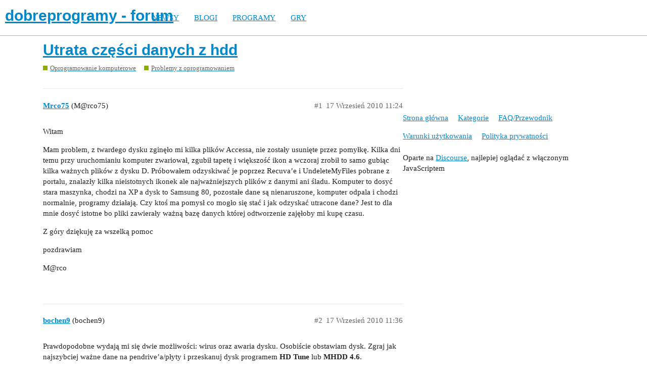

--- FILE ---
content_type: text/html; charset=utf-8
request_url: https://forum.dobreprogramy.pl/t/utrata-czesci-danych-z-hdd/343574
body_size: 4629
content:
<!DOCTYPE html>
<html lang="pl-PL">
  <head>
    <meta charset="utf-8">
    <title>Utrata części danych z hdd - Problemy z oprogramowaniem - dobreprogramy - forum</title>
    <meta name="description" content="Witam 

Mam problem, z twardego dysku zginęło mi kilka plików Accessa, nie zostały usunięte przez pomyłkę. Kilka dni temu przy uruchomianiu komputer zwariował, zgubił tapetę i większość ikon a wczoraj zrobił to samo gubi&amp;hellip;">
    <meta name="generator" content="Discourse 2.9.0.beta9 - https://github.com/discourse/discourse version 415535d577057676e46a5e4ec90a3ea3ec2bd27a">
<link rel="icon" type="image/png" href="https://forum.dobreprogramy.pl/uploads/default/optimized/3X/6/2/622c6d55469d37b29c43061ef104a7de549c1af9_2_32x32.ico">
<link rel="apple-touch-icon" type="image/png" href="https://forum.dobreprogramy.pl/uploads/default/optimized/3X/c/6/c68c5a0c534a035071b296ce94f9b0d1df82807d_2_180x180.png">
<meta name="theme-color" content="#ffffff">
<meta name="viewport" content="width=device-width, initial-scale=1.0, minimum-scale=1.0, user-scalable=yes, viewport-fit=cover">
<link rel="canonical" href="https://forum.dobreprogramy.pl/t/utrata-czesci-danych-z-hdd/343574" />
<script type="application/ld+json">{"@context":"http://schema.org","@type":"WebSite","url":"https://forum.dobreprogramy.pl","potentialAction":{"@type":"SearchAction","target":"https://forum.dobreprogramy.pl/search?q={search_term_string}","query-input":"required name=search_term_string"}}</script>
<link rel="search" type="application/opensearchdescription+xml" href="https://forum.dobreprogramy.pl/opensearch.xml" title="dobreprogramy - forum Search">

    <link href="/stylesheets/color_definitions_podstawa__39_abfeb62537eceaa01838b0c303c89af6b337e3e9.css?__ws=forum.dobreprogramy.pl" media="all" rel="stylesheet" class="light-scheme"/><link href="/stylesheets/color_definitions_ciemny_36_39_f6b58b50b4f0f5383c87e33a8dcef6ed539185e7.css?__ws=forum.dobreprogramy.pl" media="(prefers-color-scheme: dark)" rel="stylesheet" class="dark-scheme"/>

  <link href="/stylesheets/desktop_bba84c5e9bfabc5618c660b00e083e1a963bb741.css?__ws=forum.dobreprogramy.pl" media="all" rel="stylesheet" data-target="desktop"  />



  <link href="/stylesheets/discourse-adplugin-dp_bba84c5e9bfabc5618c660b00e083e1a963bb741.css?__ws=forum.dobreprogramy.pl" media="all" rel="stylesheet" data-target="discourse-adplugin-dp"  />
  <link href="/stylesheets/discourse-canned-replies_bba84c5e9bfabc5618c660b00e083e1a963bb741.css?__ws=forum.dobreprogramy.pl" media="all" rel="stylesheet" data-target="discourse-canned-replies"  />
  <link href="/stylesheets/discourse-details_bba84c5e9bfabc5618c660b00e083e1a963bb741.css?__ws=forum.dobreprogramy.pl" media="all" rel="stylesheet" data-target="discourse-details"  />
  <link href="/stylesheets/discourse-local-dates_bba84c5e9bfabc5618c660b00e083e1a963bb741.css?__ws=forum.dobreprogramy.pl" media="all" rel="stylesheet" data-target="discourse-local-dates"  />
  <link href="/stylesheets/discourse-narrative-bot_bba84c5e9bfabc5618c660b00e083e1a963bb741.css?__ws=forum.dobreprogramy.pl" media="all" rel="stylesheet" data-target="discourse-narrative-bot"  />
  <link href="/stylesheets/discourse-presence_bba84c5e9bfabc5618c660b00e083e1a963bb741.css?__ws=forum.dobreprogramy.pl" media="all" rel="stylesheet" data-target="discourse-presence"  />
  <link href="/stylesheets/discourse-question-answer_bba84c5e9bfabc5618c660b00e083e1a963bb741.css?__ws=forum.dobreprogramy.pl" media="all" rel="stylesheet" data-target="discourse-question-answer"  />
  <link href="/stylesheets/discourse-quick-messages_bba84c5e9bfabc5618c660b00e083e1a963bb741.css?__ws=forum.dobreprogramy.pl" media="all" rel="stylesheet" data-target="discourse-quick-messages"  />
  <link href="/stylesheets/discourse-solved_bba84c5e9bfabc5618c660b00e083e1a963bb741.css?__ws=forum.dobreprogramy.pl" media="all" rel="stylesheet" data-target="discourse-solved"  />
  <link href="/stylesheets/discourse-staff-notes_bba84c5e9bfabc5618c660b00e083e1a963bb741.css?__ws=forum.dobreprogramy.pl" media="all" rel="stylesheet" data-target="discourse-staff-notes"  />
  <link href="/stylesheets/discourse-voting_bba84c5e9bfabc5618c660b00e083e1a963bb741.css?__ws=forum.dobreprogramy.pl" media="all" rel="stylesheet" data-target="discourse-voting"  />
  <link href="/stylesheets/discourse-whos-online_bba84c5e9bfabc5618c660b00e083e1a963bb741.css?__ws=forum.dobreprogramy.pl" media="all" rel="stylesheet" data-target="discourse-whos-online"  />
  <link href="/stylesheets/lazy-yt_bba84c5e9bfabc5618c660b00e083e1a963bb741.css?__ws=forum.dobreprogramy.pl" media="all" rel="stylesheet" data-target="lazy-yt"  />
  <link href="/stylesheets/poll_bba84c5e9bfabc5618c660b00e083e1a963bb741.css?__ws=forum.dobreprogramy.pl" media="all" rel="stylesheet" data-target="poll"  />
  <link href="/stylesheets/retort_bba84c5e9bfabc5618c660b00e083e1a963bb741.css?__ws=forum.dobreprogramy.pl" media="all" rel="stylesheet" data-target="retort"  />
  <link href="/stylesheets/discourse-question-answer_desktop_bba84c5e9bfabc5618c660b00e083e1a963bb741.css?__ws=forum.dobreprogramy.pl" media="all" rel="stylesheet" data-target="discourse-question-answer_desktop"  />
  <link href="/stylesheets/discourse-voting_desktop_bba84c5e9bfabc5618c660b00e083e1a963bb741.css?__ws=forum.dobreprogramy.pl" media="all" rel="stylesheet" data-target="discourse-voting_desktop"  />
  <link href="/stylesheets/poll_desktop_bba84c5e9bfabc5618c660b00e083e1a963bb741.css?__ws=forum.dobreprogramy.pl" media="all" rel="stylesheet" data-target="poll_desktop"  />

  <link href="/stylesheets/desktop_theme_44_1e6e7b6a82c8a1c6fa59ad81ecdad6c90e9da22d.css?__ws=forum.dobreprogramy.pl" media="all" rel="stylesheet" data-target="desktop_theme" data-theme-id="44" data-theme-name="navigation-menu"/>
<link href="/stylesheets/desktop_theme_42_489edb94827f397a22a78ce814dc33296722c352.css?__ws=forum.dobreprogramy.pl" media="all" rel="stylesheet" data-target="desktop_theme" data-theme-id="42" data-theme-name="plugin-fixes"/>
<link href="/stylesheets/desktop_theme_41_1fa2eba456e601165f62f6b79ee2b3e5738b9f74.css?__ws=forum.dobreprogramy.pl" media="all" rel="stylesheet" data-target="desktop_theme" data-theme-id="41" data-theme-name="wp-integration"/>
<link href="/stylesheets/desktop_theme_39_e5c88d1eb952d24b22115d666ccc016fc6f5c421.css?__ws=forum.dobreprogramy.pl" media="all" rel="stylesheet" data-target="desktop_theme" data-theme-id="39" data-theme-name="dobreprogramy"/>

    <meta name="google-site-verification" content="ARNqjD_2rh-75t4IN9LKSJrHeA4sIOhmAqXX6rnsYJM">

<script async="" crossorigin="" nomodule="" src="https://std.wpcdn.pl/wpjslib/wpjslib-lite.js" id="wpjslib"></script>
<script async="" crossorigin="" type="module" src="https://std.wpcdn.pl/wpjslib6/wpjslib-lite.js" id="wpjslib6"></script>

<script defer="" src="/theme-javascripts/ae708cbc1be10cd5cf18b14ffb14a68b0200e799.js?__ws=forum.dobreprogramy.pl" data-theme-id="41"></script>
<script defer="" src="/theme-javascripts/7cc7cf8d76bf830cbfbf89ac6fd769dc5d014f33.js?__ws=forum.dobreprogramy.pl" data-theme-id="41"></script>
    <meta id="data-ga-universal-analytics" data-tracking-code="UA-3114185-1" data-json="{&quot;cookieDomain&quot;:&quot;forum.dobreprogramy.pl&quot;}" data-auto-link-domains="">

  <link rel="preload" href="/assets/google-universal-analytics-v3-8cf0774bfa08ca761ca08a4bc372f0c17620d86591225f86d3e1bdb51c18a0b0.js" as="script">
<script defer src="/assets/google-universal-analytics-v3-8cf0774bfa08ca761ca08a4bc372f0c17620d86591225f86d3e1bdb51c18a0b0.js"></script>


        <link rel="alternate nofollow" type="application/rss+xml" title="Kanał RSS tematu &#39;Utrata części danych z hdd&#39;" href="https://forum.dobreprogramy.pl/t/utrata-czesci-danych-z-hdd/343574.rss" />
    <meta property="og:site_name" content="dobreprogramy - forum" />
<meta property="og:type" content="website" />
<meta name="twitter:card" content="summary" />
<meta name="twitter:image" content="https://forum.dobreprogramy.pl/uploads/default/original/3X/d/a/dae543397c3d5bd6f731412176c35838ace56921.png" />
<meta property="og:image" content="https://forum.dobreprogramy.pl/uploads/default/original/3X/d/a/dae543397c3d5bd6f731412176c35838ace56921.png" />
<meta property="og:url" content="https://forum.dobreprogramy.pl/t/utrata-czesci-danych-z-hdd/343574" />
<meta name="twitter:url" content="https://forum.dobreprogramy.pl/t/utrata-czesci-danych-z-hdd/343574" />
<meta property="og:title" content="Utrata części danych z hdd" />
<meta name="twitter:title" content="Utrata części danych z hdd" />
<meta property="og:description" content="Witam  Mam problem, z twardego dysku zginęło mi kilka plików Accessa, nie zostały usunięte przez pomyłkę. Kilka dni temu przy uruchomianiu komputer zwariował, zgubił tapetę i większość ikon a wczoraj zrobił to samo gubiąc kilka ważnych plików z dysku D. Próbowałem odzyskiwać je poprzez Recuva’e i UndeleteMyFiles pobrane z portalu, znalazły kilka nieistotnych ikonek ale najważniejszych plików z danymi ani śladu. Komputer to dosyć stara maszynka, chodzi na XP a dysk to Samsung 80, pozostałe dane s..." />
<meta name="twitter:description" content="Witam  Mam problem, z twardego dysku zginęło mi kilka plików Accessa, nie zostały usunięte przez pomyłkę. Kilka dni temu przy uruchomianiu komputer zwariował, zgubił tapetę i większość ikon a wczoraj zrobił to samo gubiąc kilka ważnych plików z dysku D. Próbowałem odzyskiwać je poprzez Recuva’e i UndeleteMyFiles pobrane z portalu, znalazły kilka nieistotnych ikonek ale najważniejszych plików z danymi ani śladu. Komputer to dosyć stara maszynka, chodzi na XP a dysk to Samsung 80, pozostałe dane s..." />
<meta property="article:published_time" content="2010-09-17T11:24:12+00:00" />
<meta property="og:ignore_canonical" content="true" />


    <script type="application/ld+json">{"@context":"http://schema.org","@type":"QAPage","name":"Utrata części danych z hdd","mainEntity":{"@type":"Question","name":"Utrata części danych z hdd","text":"Witam\n\nMam problem, z twardego dysku zginęło mi kilka plików Accessa, nie zostały usunięte przez pomyłkę. Kilka dni temu przy uruchomianiu komputer zwariował, zgubił tapetę i większość ikon a wczoraj zrobił to samo gubiąc kilka ważnych plików z dysku D. Próbowałem odzyskiwać je poprzez Recuva’e i Un&hellip;","upvoteCount":0,"answerCount":0,"dateCreated":"2010-09-17T11:24:12.000Z","author":{"@type":"Person","name":"M@rco75"}}}</script>
  </head>
  <body class="crawler">
    <script defer="" src="/theme-javascripts/b4fb8197a55a0b65bb0e90597caa5b37b8c12ec6.js?__ws=forum.dobreprogramy.pl" data-theme-id="41"></script>


<div id="crunchify-navbar" class="crunchify-container">
<span id="crunchify-top-links">
<ul class="nav-link-container">
   <li><a href="https://www.dobreprogramy.pl" class="nav-link">NEWSY</a></li>
   <li><a href="https://www.dobreprogramy.pl/blogi" class="nav-link">BLOGI</a></li>
   <li><a href="https://www.dobreprogramy.pl/programy,windows" class="nav-link">PROGRAMY</a></li>
   <li><a href="https://www.polygamia.pl" target="_blank" class="nav-link">GRY</a></li>
</ul></span>
</div><script defer="" src="/theme-javascripts/f94729ba8f7bb50d4341ca8f8d984449a2070304.js?__ws=forum.dobreprogramy.pl" data-theme-id="44"></script>
    <header>
  <a href="/">
    <h1>dobreprogramy - forum</h1>
  </a>
</header>

    <div id="main-outlet" class="wrap" role="main">
        <div id="topic-title">
    <h1>
      <a href="/t/utrata-czesci-danych-z-hdd/343574">Utrata części danych z hdd</a>
    </h1>

      <div class="topic-category" itemscope itemtype="http://schema.org/BreadcrumbList">
          <span itemprop="itemListElement" itemscope itemtype="http://schema.org/ListItem">
            <a href="https://forum.dobreprogramy.pl/c/oprogramowanie-komputerowe/11" class="badge-wrapper bullet" itemprop="item">
              <span class='badge-category-bg' style='background-color: #88ae04'></span>
              <span class='badge-category clear-badge'>
                <span class='category-name' itemprop='name'>Oprogramowanie komputerowe</span>
              </span>
            </a>
            <meta itemprop="position" content="1" />
          </span>
          <span itemprop="itemListElement" itemscope itemtype="http://schema.org/ListItem">
            <a href="https://forum.dobreprogramy.pl/c/oprogramowanie-komputerowe/problemy-z-oprogramowaniem/19" class="badge-wrapper bullet" itemprop="item">
              <span class='badge-category-bg' style='background-color: #88ae04'></span>
              <span class='badge-category clear-badge'>
                <span class='category-name' itemprop='name'>Problemy z oprogramowaniem</span>
              </span>
            </a>
            <meta itemprop="position" content="2" />
          </span>
      </div>

  </div>

  


      <div id='post_1' itemscope itemtype='http://schema.org/DiscussionForumPosting' class='topic-body crawler-post'>
        <div class='crawler-post-meta'>
          <div itemprop='publisher' itemscope itemtype="http://schema.org/Organization">
            <meta itemprop='name' content='Wirtualna Polska Media SA'>
              <div itemprop='logo' itemscope itemtype="http://schema.org/ImageObject">
                <meta itemprop='url' content='https://techforum.wpcdn.pl/original/3X/3/f/3fc6217c7416b9e499c21933c6acf6323c708813.png'>
              </div>
          </div>
          <span class="creator" itemprop="author" itemscope itemtype="http://schema.org/Person">
            <a itemprop="url" href='https://forum.dobreprogramy.pl/u/Mrco75'><span itemprop='name'>Mrco75</span></a>
            (M@rco75)
          </span>

          <link itemprop="mainEntityOfPage" href="https://forum.dobreprogramy.pl/t/utrata-czesci-danych-z-hdd/343574">


          <span class="crawler-post-infos">
              <time itemprop='datePublished' datetime='2010-09-17T11:24:12Z' class='post-time'>
                17 Wrzesień 2010 11:24
              </time>
              <meta itemprop='dateModified' content='2010-09-17T11:24:12Z'>
          <span itemprop='position'>#1</span>
          </span>
        </div>
        <div class='post' itemprop='articleBody'>
          <p>Witam</p>
<p>Mam problem, z twardego dysku zginęło mi kilka plików Accessa, nie zostały usunięte przez pomyłkę. Kilka dni temu przy uruchomianiu komputer zwariował, zgubił tapetę i większość ikon a wczoraj zrobił to samo gubiąc kilka ważnych plików z dysku D. Próbowałem odzyskiwać je poprzez Recuva’e i UndeleteMyFiles pobrane z portalu, znalazły kilka nieistotnych ikonek ale najważniejszych plików z danymi ani śladu. Komputer to dosyć stara maszynka, chodzi na XP a dysk to Samsung 80, pozostałe dane są nienaruszone, komputer odpala i chodzi normalnie, programy działają. Czy ktoś ma pomysł co mogło się stać i jak odzyskać utracone dane? Jest to dla mnie dosyć istotne bo pliki zawierały ważną bazę danych której odtworzenie zajęłoby mi kupę czasu.</p>
<p>Z góry dziękuję za wszelką pomoc</p>
<p>pozdrawiam</p>
<p>M@rco</p>
        </div>

        <meta itemprop='headline' content='Utrata części danych z hdd'>
          <meta itemprop='keywords' content=''>

        <div itemprop="interactionStatistic" itemscope itemtype="http://schema.org/InteractionCounter">
           <meta itemprop="interactionType" content="http://schema.org/LikeAction"/>
           <meta itemprop="userInteractionCount" content="0" />
           <span class='post-likes'></span>
         </div>

         <div itemprop="interactionStatistic" itemscope itemtype="http://schema.org/InteractionCounter">
            <meta itemprop="interactionType" content="http://schema.org/CommentAction"/>
            <meta itemprop="userInteractionCount" content="0" />
          </div>

      </div>
      <div id='post_2' itemscope itemtype='http://schema.org/DiscussionForumPosting' class='topic-body crawler-post'>
        <div class='crawler-post-meta'>
          <div itemprop='publisher' itemscope itemtype="http://schema.org/Organization">
            <meta itemprop='name' content='Wirtualna Polska Media SA'>
              <div itemprop='logo' itemscope itemtype="http://schema.org/ImageObject">
                <meta itemprop='url' content='https://techforum.wpcdn.pl/original/3X/3/f/3fc6217c7416b9e499c21933c6acf6323c708813.png'>
              </div>
          </div>
          <span class="creator" itemprop="author" itemscope itemtype="http://schema.org/Person">
            <a itemprop="url" href='https://forum.dobreprogramy.pl/u/bochen9'><span itemprop='name'>bochen9</span></a>
            (bochen9)
          </span>

          <link itemprop="mainEntityOfPage" href="https://forum.dobreprogramy.pl/t/utrata-czesci-danych-z-hdd/343574">


          <span class="crawler-post-infos">
              <time itemprop='datePublished' datetime='2010-09-17T11:36:06Z' class='post-time'>
                17 Wrzesień 2010 11:36
              </time>
              <meta itemprop='dateModified' content='2010-09-17T11:36:06Z'>
          <span itemprop='position'>#2</span>
          </span>
        </div>
        <div class='post' itemprop='articleBody'>
          <p>Prawdopodobne wydają mi się dwie możliwości: wirus oraz awaria dysku. Osobiście obstawiam dysk. Zgraj jak najszybciej ważne dane na pendrive’a/płyty i przeskanuj dysk programem <strong>HD Tune</strong> lub <strong>MHDD 4.6</strong>.</p>
        </div>

        <meta itemprop='headline' content='Utrata części danych z hdd'>

        <div itemprop="interactionStatistic" itemscope itemtype="http://schema.org/InteractionCounter">
           <meta itemprop="interactionType" content="http://schema.org/LikeAction"/>
           <meta itemprop="userInteractionCount" content="0" />
           <span class='post-likes'></span>
         </div>

         <div itemprop="interactionStatistic" itemscope itemtype="http://schema.org/InteractionCounter">
            <meta itemprop="interactionType" content="http://schema.org/CommentAction"/>
            <meta itemprop="userInteractionCount" content="0" />
          </div>

      </div>
      <div id='post_3' itemscope itemtype='http://schema.org/DiscussionForumPosting' class='topic-body crawler-post'>
        <div class='crawler-post-meta'>
          <div itemprop='publisher' itemscope itemtype="http://schema.org/Organization">
            <meta itemprop='name' content='Wirtualna Polska Media SA'>
              <div itemprop='logo' itemscope itemtype="http://schema.org/ImageObject">
                <meta itemprop='url' content='https://techforum.wpcdn.pl/original/3X/3/f/3fc6217c7416b9e499c21933c6acf6323c708813.png'>
              </div>
          </div>
          <span class="creator" itemprop="author" itemscope itemtype="http://schema.org/Person">
            <a itemprop="url" href='https://forum.dobreprogramy.pl/u/Mrco75'><span itemprop='name'>Mrco75</span></a>
            (M@rco75)
          </span>

          <link itemprop="mainEntityOfPage" href="https://forum.dobreprogramy.pl/t/utrata-czesci-danych-z-hdd/343574">


          <span class="crawler-post-infos">
              <time itemprop='datePublished' datetime='2010-09-17T20:34:35Z' class='post-time'>
                17 Wrzesień 2010 20:34
              </time>
              <meta itemprop='dateModified' content='2010-09-17T20:34:35Z'>
          <span itemprop='position'>#3</span>
          </span>
        </div>
        <div class='post' itemprop='articleBody'>
          <p>Dane ściągnięte, w poniedziałek jak wrócę do pracy spróbuję twojej porady Bochen i napiszę co wyszło</p>
<p>– <strong>Dodane 29.09.2010 (Śr) 12:08</strong> –</p>
<p>Ciąg dalszy zabawy z odzyskiwaniem plików.</p>
<p>Udało mi się odtworzyć część skasowanych plików, mam je zabezpiecone na innym dysku ale pojawia się nowy problem.</p>
<p>Prawdopodobnie w czasie odzyskiwania danych doszło do uszkodzenia plików, teraz gdy próbuję je otworzyć dostaję komunikat “Nie rozpoznany format bazy danych” próbowałem to kompaktować ale nie idzie. Czy ktoś wie jak naprawić te pliki?</p>
<p>Z góry dzięki za pomoc.</p>
        </div>

        <meta itemprop='headline' content='Utrata części danych z hdd'>

        <div itemprop="interactionStatistic" itemscope itemtype="http://schema.org/InteractionCounter">
           <meta itemprop="interactionType" content="http://schema.org/LikeAction"/>
           <meta itemprop="userInteractionCount" content="0" />
           <span class='post-likes'></span>
         </div>

         <div itemprop="interactionStatistic" itemscope itemtype="http://schema.org/InteractionCounter">
            <meta itemprop="interactionType" content="http://schema.org/CommentAction"/>
            <meta itemprop="userInteractionCount" content="0" />
          </div>

      </div>






    </div>
    <footer class="container wrap">
  <nav class='crawler-nav'>
    <ul>
      <li itemscope itemtype='http://schema.org/SiteNavigationElement'>
        <span itemprop='name'>
          <a href='/' itemprop="url">Strona główna </a>
        </span>
      </li>
      <li itemscope itemtype='http://schema.org/SiteNavigationElement'>
        <span itemprop='name'>
          <a href='/categories' itemprop="url">Kategorie </a>
        </span>
      </li>
      <li itemscope itemtype='http://schema.org/SiteNavigationElement'>
        <span itemprop='name'>
          <a href='/guidelines' itemprop="url">FAQ/Przewodnik </a>
        </span>
      </li>
      <li itemscope itemtype='http://schema.org/SiteNavigationElement'>
        <span itemprop='name'>
          <a href='/tos' itemprop="url">Warunki użytkowania </a>
        </span>
      </li>
      <li itemscope itemtype='http://schema.org/SiteNavigationElement'>
        <span itemprop='name'>
          <a href='/privacy' itemprop="url">Polityka prywatności </a>
        </span>
      </li>
    </ul>
  </nav>
  <p class='powered-by-link'>Oparte na <a href="https://www.discourse.org">Discourse</a>, najlepiej oglądać z włączonym JavaScriptem</p>
</footer>

    
    
<script defer="" src="/theme-javascripts/94d5d6556f7aef47013bc89ac7eaf2a9eba55522.js?__ws=forum.dobreprogramy.pl" data-theme-id="43"></script>
  </body>
  
</html>
